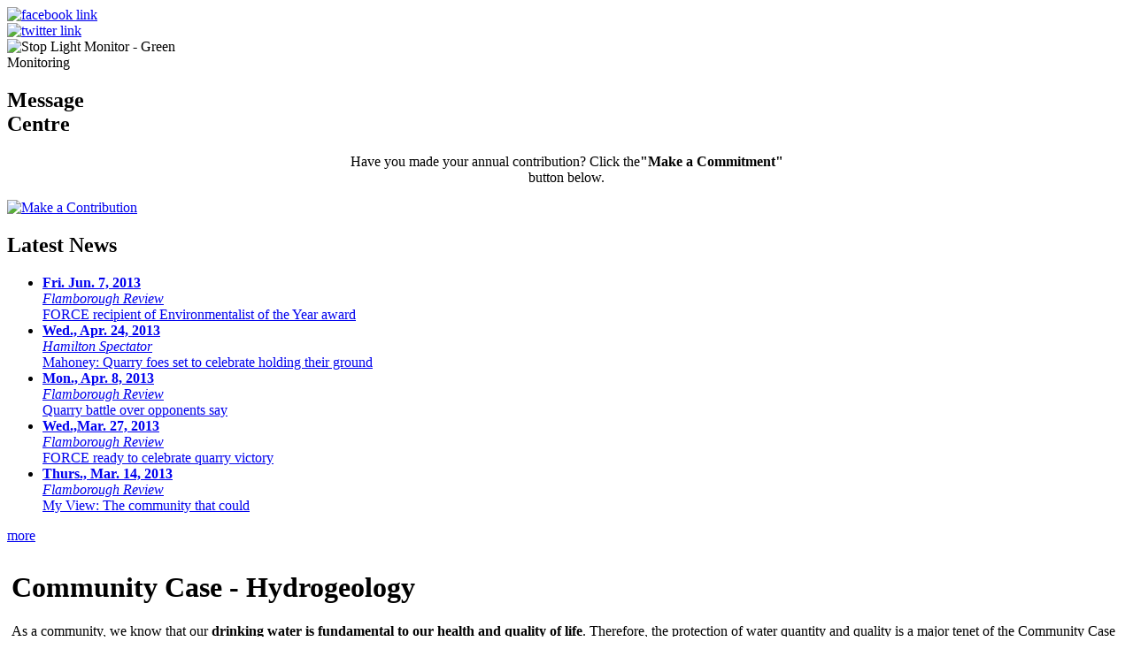

--- FILE ---
content_type: text/html; charset=UTF-8
request_url: http://stopthequarry.ca/community/hydrogeology/index.php
body_size: 6198
content:
<!DOCTYPE html PUBLIC "-//W3C//DTD XHTML 1.0 Transitional//EN" "http://www.w3.org/TR/xhtml1/DTD/xhtml1-transitional.dtd">
<html xmlns="http://www.w3.org/1999/xhtml">
<head>
	<meta http-equiv="Content-Type" content="text/html;charset=utf-8" />
<title>Stop The Quarry - FORCE | Community Case - Hydrogeology | Friends of Rural Communities and the Environment</title>
<link href="/styles/default.css" rel="stylesheet" type="text/css" />
<!--BeginNoIndex-->
<script language=JavaScript src="/scripts/milonic_src.js" type="text/javascript"></script>
<script	language=JavaScript type="text/javascript">
if(ns4)_d.write("<scr"+"ipt type=text/javascript src=/scripts/mmenuns4.js><\/scr"+"ipt>");		
	  else _d.write("<scr"+"ipt type=text/javascript src=/scripts/mmenudom.js><\/scr"+"ipt>");
function MM_swapImgRestore() { //v3.0
  var i,x,a=document.MM_sr; for(i=0;a&&i<a.length&&(x=a[i])&&x.oSrc;i++) x.src=x.oSrc;
}
function MM_preloadImages() { //v3.0
  var d=document; if(d.images){ if(!d.MM_p) d.MM_p=new Array();
    var i,j=d.MM_p.length,a=MM_preloadImages.arguments; for(i=0; i<a.length; i++)
    if (a[i].indexOf("#")!=0){ d.MM_p[j]=new Image; d.MM_p[j++].src=a[i];}}
}

function MM_findObj(n, d) { //v4.01
  var p,i,x;  if(!d) d=document; if((p=n.indexOf("?"))>0&&parent.frames.length) {
    d=parent.frames[n.substring(p+1)].document; n=n.substring(0,p);}
  if(!(x=d[n])&&d.all) x=d.all[n]; for (i=0;!x&&i<d.forms.length;i++) x=d.forms[i][n];
  for(i=0;!x&&d.layers&&i<d.layers.length;i++) x=MM_findObj(n,d.layers[i].document);
  if(!x && d.getElementById) x=d.getElementById(n); return x;
}

function MM_swapImage() { //v3.0
  var i,j=0,x,a=MM_swapImage.arguments; document.MM_sr=new Array; for(i=0;i<(a.length-2);i+=3)
   if ((x=MM_findObj(a[i]))!=null){document.MM_sr[j++]=x; if(!x.oSrc) x.oSrc=x.src; x.src=a[i+2];}
}
</script>
<script language=JavaScript  src="/scripts/new_menu_data.js" type="text/javascript"></script>
<!--[if IE]> <style type="text/css"> /*<![CDATA[*/
.milonic2 { margin: -2px 0 0 0; }
/*]]>*/ </style>
<![endif]-->

<!--EndNoIndex-->
</head>

<body bgcolor="ffffff" onLoad="MM_preloadImages('/images/Commitment_Button_V2_over.png')">
<!--body part start -->
<div class="socialfeed"><div class="facebook"><a href="http://www.facebook.com/pages/FORCE-Friends-of-Rural-Communities-and-the-Environment/23804382653" target="_blank"><img src="/images/facebook.png" alt="facebook link" /></a></div><div class="twitter"><a href="http://www.twitter.com/StopTheQuarry/" target="_blank"><img src="/images/twitter.png" alt="twitter link" /></a></div></div>
<div id="main_body">
<div class= "header"><div class="monitor"><img alt="Stop Light Monitor - Green" src="/images/stoplight_green1.gif" /></div><div class="monitor_text">Monitoring</div>
  <div class="milonic2"><script language=JavaScript  src="/scripts/new_main_menu_data2.js" type="text/javascript"></script></div>
</div>
<div class="bank"></div>
<div id="left_pan"><div class="message">
<!--<h2>Rock Without the Quarry</h2><p style="margin-top: -20px;">Saturday, June 2, 2012</p>
<p style="margin-top: -150px;" align="center"><img src="/images/dancers.GIF"/><br /><a class="moremessage" href="/community_spirit/calendar/"> more</a></p>-->
<h2>Message<br />Centre</h2><p align="center">Have you made your annual contribution? Click the<b>&quot;Make a Commitment&quot;</b><br />button below.</p> </div>
<!-- <span align="center"><b>Title Here</b></span><br>Short Text Here<br /><a class="moremessage" href="/News/news.php"> more</a>  -->
<div class="econtribute"><a href="/feedback/commitment/" onMouseOut="MM_swapImgRestore()" onMouseOver="MM_swapImage('contribute','','/images/Commitment_Button_V2_over.png',1)"><img src="/images/Commitment_Button_V2.png" alt="Make a Contribution" name="contribute" width="170" height="100" border="0" id="contribute" /></a><!--<br />
<a href="/documents/Golf_Flyer_2012.pdf" target="_blank"><img src="/images/golf_2012.png" alt="Register Today" name="golf_2012" width="170" height="100" border="0" id="golf_2012" /></a> --></div>
<div class="milonic"><script language=JavaScript  src="/scripts/new_main_menu_data.js" type="text/javascript"></script></div>
<div id="leftinfo">
<h2>Latest News</h2>
<ul>
<li><a class="newsfeed" href="/news/latestnews/index.php#3"><b>Fri. Jun. 7, 2013</b><br />
<i>Flamborough Review</i><br />
FORCE recipient of Environmentalist of the Year award</a></li>
<li class="noborder1"><a class="newsfeed" href="/news/latestnews/index.php#5"><b>Wed., Apr. 24, 2013</b><br />
<i>Hamilton Spectator</i><br />
Mahoney: Quarry foes set to celebrate holding their ground </a></li>
<li class="noborder1"><a class="newsfeed" href="/news/latestnews/index.php#4"><b>Mon., Apr. 8, 2013</b><br />
<i>Flamborough Review</i><br />
Quarry battle over opponents say </a></li>
<li class="noborder1"><a class="newsfeed" href="/news/latestnews/index.php#1"><b>Wed.,Mar. 27, 2013</b><br />
<i>Flamborough Review</i><br />
FORCE ready to celebrate quarry victory</a></li>
<li class="noborder1"><a class="newsfeed" href="/news/latestnews/index.php#2"><b>Thurs., Mar. 14, 2013</b><br />
<i>Flamborough Review</i><br />
My View: The community that could</a></li>

</ul><a class="more1" href="/news/latestnews/"> more</a></div>
</div>
<!--left side end -->
<!--right side start -->
<div id="rightPan" style="padding: 10px 5px;">
<h1 class="pagetitle">Community Case - Hydrogeology</h1><!--right side start -->
<p>As a community, we know that our <strong>drinking water is fundamental to our health and quality of life</strong>. Therefore, the protection of water quantity and quality is a major tenet of the Community Case against the St Marys Cement Group CBM (formerly Lowndes Holdings Corp.) application. <strong>We believe that the City of Hamilton and related agencies 
and the Province of Ontario have a clear and absolute duty to protect our drinking water and to 
protect it at its source</strong> - in the very groundwater that flows in the aquifer within the watershed 
located in our communities. These water sources provide us with the water we use personally to drink, 
cook, bath for personal hygiene, and do laundry, among other functions. They also supply area farms 
and agricultural enterprises for livestock, irrigation, and other uses as well as serving area 
businesses. And, when we talk about water, we are also talking about surface waters too - the 
Provincially Significant Wetlands and streams and creeks found on the proposed quarry property 
and on contiguous lands.</p>
<p>
It only makes common sense that a proposed aggregate development, of the scale planned, that would 
extract from below the established water table would have impacts on water and water features. 
<strong>The key questions are: whose job is it to ensure our water is protected, what laws and policies 
come into play, what are the impacts that could be expected from such a development, how 
significant would the impacts be and is it possible to manage the impacts?</strong> The documents 
found below form the Community Case regarding hydrogeology in response to the proponent's 
application, to date.
</p>
<p><strong>In July 2005, FORCE submitted 4 documents to the City of Hamilton, its Peer Review Team, and CART 
in response to the proponent's Preliminary Hydrogeology Report.  They included:</strong>
</p>
<ol>
	<li>A cover letter from the Chair and Spokesperson which outlines the fundamental importance of 
	water and two key principles: environment first and certainty. By environment-first, we speak 
	to the need for decision-makers to take a precautionary approach where the risks are great, 
	difficult to estimate or predict, and are challenging to mitigate. By certainty, we speak to 
	surety for all stakeholders - in this case, certainty that area municipalities, residents, 
	farms, and other businesses will have a sustainable groundwater water supply upon which they 
	can count for quality and quantity into the future. 
	<a href="/documents/Hydrogeology%20%20Cover%20Letter%20July%202005%20LH.pdf">Hydrogeology Cover 
	Letter July 2005</a> (84 KB)
	<br>
	<br>
	</li>
	<li>FORCE&rsquo;s interpretation of the laws and policies against which we believe the application 
	and its potential impact on our water should be reviewed in order to uphold our principles of 
	environment-first and certainty. We conclude that the Province of Ontario and the City of 
	Hamilton (and related agencies) have a clear and absolute obligation to protect drinking water 
	where it begins, at the source. 
	<a href="/documents/Hydrogeology%20Regulatory%20Enviroment%20LH.pdf">Hydrogeology Regulatory 
	Environment</a> (161 KB)
	<br>
	<br>
	</li>
	<li>Analysis by INTERA Engineering Ltd. which speaks directly to FORCE&rsquo;s concerns about the 
	specific methodology used and the conclusions drawn in the proponent&rsquo;s Planning Report and 
	Preliminary Hydro-geological Assessment. INTERA concludes that the proponent's methodology - 
	using unsealed monitoring wells - does not meet industry standards. As a result, the drawdown 
	estimates provided are not credible. The real impact on residential and municipal drinking 
	wells as well as the Provincially Significant Wetlands, creeks and streams will be significant. 
	The proposed mitigation measures will be ineffective. 
	<a href="/documents/Raven%20Report%2003%2030%2005%20Final.pdf">INTERA (Raven) Report</a> 
	(70.3 KB) <a href="/documents/Figure1%20-%20Quarry%20ESAs.pdf">Figure1 - Carlisle ESA</a> 
	(175 KB)<a href="/documents/Figure2%20-%20Carlisle%20WHPAs.pdf"> Figure 2 - Carlisle Wells and 
	WHPAs</a> (127 KB) <a href="/documents/Figure3%20-%20QUARRY%20CROSS%20SECTION.pdf">Figure 3 -Quarry 
	Hydrogeologic Cross Section</a> (38 KB)
	<br>
	<br>
	</li>
	<li>A non-exhaustive listing of additional omissions, gaps, and inconsistencies in the 
	proponent&rsquo;s Planning Report and companion technical reports which relate to water. 
	<a href="/documents/Hydrogeology%20Gaps%20LH.pdf">Hydrogeology Gaps</a> (66 KB)
	<br>
	</li>
</ol>
<p><strong>Later in July, the proponent tabled a revised hydrogeology report - the Draft Level 2 Hydrogeology 
Report. INTERA Engineering Ltd. has critiqued that analysis as well</strong>. The 
<a href="/documents/Hydrogeology%20%20Cover%20Letter%20November%202005%20Final%20LH.pdf">November 2005 
Hydrogeology Cover Letter</a> (99 KB) and 
<a href="/documents/FORCE%20Review%20of%20Draft%20Level%202%20Hydrogeology%20Nov%2011%2005.pdf">FORCE 
Review of Draft Level 2 Hydrogeology Report</a> (192 KB) find that the proponent's Draft Level 2 Report 
validates the concerns raised in the initial FORCE submissions given<strong> the proponent's own 
consultant's Gartner Lee Limited conclusion that development of the quarry without mitigation would 
have a significant and unacceptable impact on local residential water supply wells and the 
Provincially Significant Wetlands</strong>. As well, the capture zone for the Carlisle municipal wells 
would change with unknown quality and quantity impacts. The INTERA analysis demonstrates further how 
even the Draft Level 2 Report underestimates the potential impacts and how the proposed mitigation 
plan is conceptual only and unproven in terms of successful long term application at quarries of 
similar size and hydrogeologic setting.
</p>
<p>Similar hydrogeology concerns and additional complementary ones can be found by reviewing submissions 
from the Province of Ontario, from other municipal governments and agencies (who form CART - the Combined 
Agency Review Team), and from the City's Peer Review Team. These materials can be accessed from 
Government &amp; Agencies selection on the main menu bar.</p>
<p>
In addition to&nbsp;our Community Case and resource materials found on the website, FORCE has and 
will continue to prepare and distribute <strong>periodic information flyers to keep the community 
informed on key issues</strong>.&nbsp; The potential impact on the Carlisle municipal wells is one 
example of the water issues that could result from the proposed development.&nbsp; A document 
<a href="carlisle_water_faq.php">Your Water and the Proposed Carlisle Quarry</a> was distributed 
during November 2004.</p>
                             <strong>Supporting Documentation:</strong><br><br>
                            <em><strong>May 2009</strong></em><br>
                           <a href="/documents/FORCE ARA Objections May 2009 - Raven Review.pdf">FORCE ARA Objections - Hydrogeologic Review - Intera Engineering Ltd.</a> (105 KB)<br><br><br>
<!-- Right side content end -->
<p>&nbsp;</p>
<!--right side end -->
<br class="bank" />
</div>
<!--body part end -->
<h2 style="font: bold 25px/25px Arial, Helvetica, sans-serif; text-align: center; text-transform: none;">Together We Will Succeed!</h2>
<div id="footer_bg">
<div id="footer">
<div id="footer_left">
<div class="searchbox">
<!-- Search Box HTML Code Begin: -->
<noscript> * To display this page correctly, you need a web browser with JavaScript support.</noscript>
<script language="javascript" type="text/javascript">function killerrors(){return true;}window.onerror = killerrors;</script>
<script language="javascript" type="text/javascript">function checkData(){for(var i=0;i<document.form_search.sw.value.length;i++){if (document.form_search.sw.value.charAt(i)!=" "){return true;}}return false;}</script>
<form name=form_search action="/search/searchresult.php" onSubmit="return checkData()">
  <input size= "30" type="text" name="sw">
  <input type="submit" value="Search">
<br />
  <input type="radio" checked="true" name="sm" value=0>All words
  <input type="radio" name="sm" value=1>Any words
  <input type="radio" name="sm" value=2>Exact phrase
</form>
<!-- Search Box HTML Code End. --></div>
<div id="info" style="float: left; display: block; width: 640px; color: #ffffff; margin: 10px 0 0 0;">
Friends of Rural Communties and the Environment (FORCE) is a citizen-based advocacy group formed to protect the surrounding communities from a proposed large-scale limestone quarry north of Carlisle by St Marys Cement CBM.<br />
Website: <i>www.StopTheQuarry.ca</i> Email: <i>info@StopTheQuarry.ca</i> Phone: <i>(905) 659-5417</i></div></div>
</div><div id="footer_right">
  <ul class="r">
    <li><a href="/">Home</a>|</li>
    <li><a href="/sitemap.php">Site Map</a></li>
  </ul>
 <ul class="xhtml">
    <li><a class="mil" href="http://www.milonic.com" target="_blank" title="Milonic"/>Milonic</li>
  </ul>
</div>
</div>
</div>
</body>
</html>
<!--EndNoIndex-->
<script src="http://www.google-analytics.com/urchin.js" type="text/javascript">
</script>
<script type="text/javascript">
_uacct = "UA-2632059-1";
urchinTracker();
</script>
